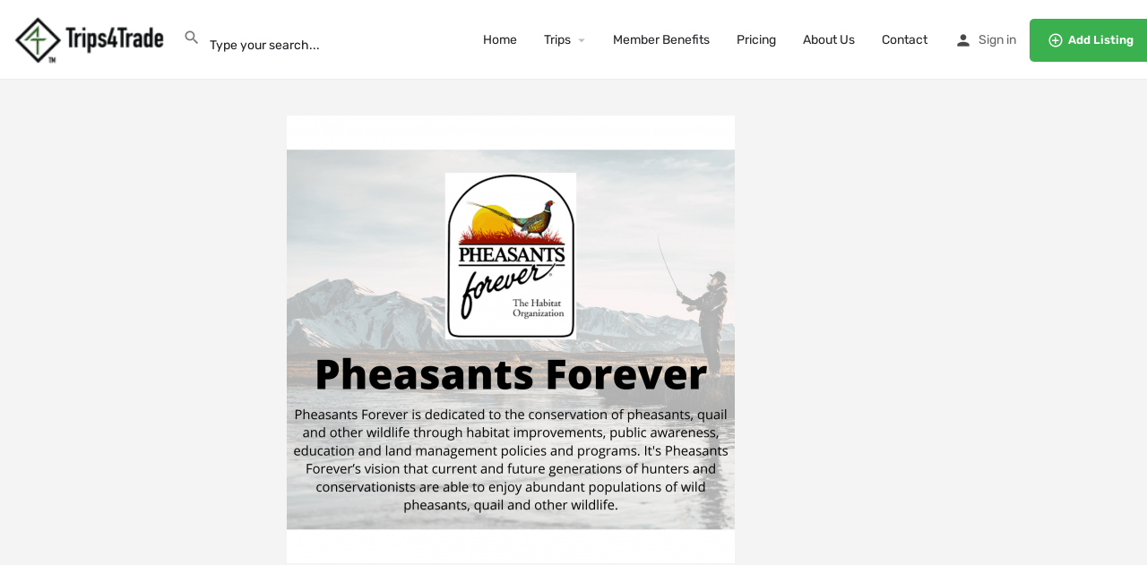

--- FILE ---
content_type: text/css
request_url: https://trips4trade.com/wp-content/themes/my-listing-child/style.css
body_size: 687
content:
/*
 Theme Name:   My Listing Child
 Theme URI:    http://mylisting.27collective.net/my-city/
 Description:  MyListing Child Theme
 Author:       27collective
 Author URI:   https://27collective.net/
 Template:     my-listing
 Version:      1.1
 License:      GNU General Public License v2 or later
 License URI:  http://www.gnu.org/licenses/gpl-2.0.html
 Tags:         one-column, two-columns, three-columns, left-sidebar, right-sidebar, grid-layout, custom-menu, custom-logo, featured-images, footer-widgets, full-width-template, sticky-post, theme-options, threaded-comments, translation-ready
 Text Domain:  my-listing-child
*/


.gf-inquiry ul.gform_fields > li{
	margin: 15px 0;
}

.gf-inquiry ul.gfield_checkbox > li{
	margin: 4px 0;
}

.gf-inquiry .gf_page_steps{
    display: flex;
    border-bottom: 1px solid var( --e-global-color-primary );
    margin-bottom: 20px;
}

.gf-inquiry .gf_step_number::before{
    content: "Step ";
}

.gf-inquiry .gf_step_number::after{
    content: ":";
}

.gf-inquiry .gf_step_first{
    margin-right: 4px;
}

.gf-inquiry .gf_step::after{
    content: " //";
}

.gf-inquiry .gf_step_last::after{
    content: "";
}

.gf-inquiry .gf_step{
    color: var( --e-global-color-primary );
	font-size: 24px;
}

.gf-inquiry .gf_step.gf_step_pending{
    color: #ccc;
}

.gf-inquiry .gf_step_label{
    display: inline-block;
}

.gf-inquiry input[type="button"], .gf-inquiry input[type="submit"]{
	background-color: var( --e-global-color-primary );
	color: #fff;
	font-size: 24px;
	font-weight: 700;
}

.gf-inquiry input[type="button"].gform_previous_button{
    background-color: #ccc;
}

.gf-inquiry .gform_page_footer{
    display: flex;
    flex-direction: column-reverse;
    width: 30%;
}

.gf-inquiry .validation_message{
	color: red;
}

.gf-inquiry img.gform_ajax_spinner{
	width: 20px !important;
}

.gform_validation_container, .gform_wrapper .gform_validation_container, body .gform_wrapper li.gform_validation_container, body .gform_wrapper .gform_body ul.gform_fields li.gfield.gform_validation_container, body .gform_wrapper ul.gform_fields li.gfield.gform_validation_container {
	display: none !important;
	position: absolute !important;
	left: -9000px;
}

.ginput_container_name{
	display: flex;
    justify-content: space-between;
}

.ginput_container_name > span{
	width: 48%
}

.ginput_container_date > div.clear-multi{
    display: grid;
    grid-template-columns: repeat(3, 80px) 1fr;
    grid-column-gap: 20px;
}

@media only screen
  and (max-device-width: 420px){
	.ginput_container_name{
    	justify-content: flex-start;
    	flex-direction: column;
	}

	.ginput_container_name > span{
		width: 100%;
	}
}

form #customer_details{
	width: 50%;
    float: left;
	background: #fff;
    padding: 20px;
    margin-bottom: 25px;
    border: 1px solid #ebebeb;
    border-radius: 5px;
}

@media only screen and (max-width: 992px){
	form #customer_details{
    	width: 100%;
    	margin-bottom: 30px!important;
	}
}

@media screen and (min-width: 1201px) {
	body .fc-type-1>div:not(.fc-one-column) .finder-listings {
		position: static !important;
	}
}


--- FILE ---
content_type: text/css
request_url: https://trips4trade.com/wp-content/uploads/mylisting-dynamic-styles.css?ver=1677529243
body_size: 1143
content:
:root { --accent: #3bb04e; } @keyframes spin3 { 0%, 100% { box-shadow: 10px 10px rgba(255, 255, 255, 1), -10px 10px rgba(255, 255, 255, 0.2), -10px -10px rgba(255, 255, 255, 1), 10px -10px rgba(255, 255, 255, 0.2); } 25% { box-shadow: -10px 10px rgba(255, 255, 255, 0.2), -10px -10px rgba(255, 255, 255, 1), 10px -10px rgba(255, 255, 255, 0.2), 10px 10px rgba(255, 255, 255, 1); } 50% { box-shadow: -10px -10px rgba(255, 255, 255, 1), 10px -10px rgba(255, 255, 255, 0.2), 10px 10px rgba(255, 255, 255, 1), -10px 10px rgba(255, 255, 255, 0.2); } 75% { box-shadow: 10px -10px rgba(255, 255, 255, 0.2), 10px 10px rgba(255, 255, 255, 1), -10px 10px rgba(255, 255, 255, 0.2), -10px -10px rgba(255, 255, 255, 1); } } #wpadminbar { top: 0 !important; } #c27-site-wrapper { background-color: }/*Ad Block .listing-ad-block { display:none } .listing-ad-block .pf-head{ display:none } .listing-ad-block .element{ background: none; border: none; padding:0px; } .postid-4317 .listing-ad-block{ display: block } */ /*Footer 4 Columns*/ @media only screen and (min-width: 1200px) {.footer .col-md-4 {width: 33%; clear: none !important;}} /* Register Form Checkbox */ .woocommerce-terms-and-conditions-wrapper #terms{ position: relative; float: left; width: 25px; margin-top: 6px; } .woocommerce-terms-and-conditions-wrapper{ padding-left:20px; } /*WooCommerce Hide Product Meta*/ .product_meta{ display:none; } /*WooCommerce Checkout*/ .woocommerce-checkout section.i-section{ padding-top:0px } .woocommerce-checkout .woocommerce-form-coupon-toggle .woocommerce-info { font-size:22px; } .woocommerce-additional-fields{ display:none; } /*WooCommerce Price Color*/ ins .woocommerce-Price-amount.amount { color: #3baf4e !important; } /*Add A Listing Page*/ .page-id-3191 .fieldset-logged_in{ display:none; } /*Footer Title Center*/ .footer .c_widget_title { text-align: center; } .featured-categories ul li a { background: hsla(0,0%,100%,.3); background-color: rgba(255, 255, 255, 0.3); } .header-search>i { top: 28px; } input, textarea { padding-left: 10px; } /*Footer Menu*/ #menu-footer-menu{ display: flex; justify-content: space-evenly; flex-wrap: wrap; } /*Footer Border Color*/ footer.footer {border-top: 1px solid #3bb04e;} /*Footer Background Color*/ .footer {background: #eee;} /*Add Listing 2 Columns*/ @media only screen and (min-width: 481px) {form.job-manager-form .pf-body:after {content: ''; display: table; clear: both;} form.job-manager-form .pf-body > .form-group { width: 48%; float: left; margin-right: 2%; } form.job-manager-form .form-group.fieldset-job_location, form.job-manager-form .form-group.fieldset-work_hours, form.job-manager-form .form-group.fieldset-links, form.job-manager-form .form-group.fieldset-job_description { width: 100%; } } /* Logo mobile */ @media only screen and (max-width : 768px) { .header .logo img { height: 50px !important; } } /******* Add Listing Form *******/ /******* Bold Titles *******/ label { font-weight: 700 !important; } .elementor-column-gap-default>.elementor-row>.elementor-column>.elementor-element-populated { padding: 0px !important; } input, textarea { margin-top: 10px; background-color: #f7f7f7; } .select2-container--default .select2-selection--single .select2-selection__rendered { background-color: #f7f7f7; } /******* Menu divs - delete *******/ .i-dropdown li a { border-bottom: 0px !important; } /******* Larger Title - Single Listing *******/ .profile-header .profile-name h1 { font-size: 28px; } .defaultlinks ul li a { color: #3bb04e; } .main-nav li a:hover { color: #3bb04e; } /******* Explore Page Auto Size *******/ @media only screen and (min-width: 1201px) { .fc-type-1 { height: auto !important; }} .fc-type-1 #finderSearch, .fc-type-1 .finder-listings { position: static!important; height: auto !important; } .fc-type-1>div:not(.fc-one-column) .finder-listings { position: static!important; } .overlay { background-color: rgb(36, 36, 41); opacity: 0.3 !important; } .view-cart-contents { display: none !important; } .footer .c_widget { align-content: center !important; } @media only screen and (max-width : 768px) { .c27-main-header.header.header-fixed { position: sticky !important; } } /*Listing page unsticky header*/ body.single-listing #c27-site-wrapper .header { position: absolute !important; } body.single-listing .profile-header-fixed { top: 0px !important; } body.single-listing.admin-bar .profile-header-fixed { top: 32px !important; } .profile-header-fixed~.tab-content { padding-top: 0px; } @media only screen and (max-width: 480px) { .featured-section.featured-section-gallery, .header-gallery-carousel .item { height: 350px; }}

--- FILE ---
content_type: text/plain
request_url: https://www.google-analytics.com/j/collect?v=1&_v=j102&a=158154101&t=pageview&_s=1&dl=https%3A%2F%2Ftrips4trade.com%2Fpheasantsforever%2F&ul=en-us%40posix&dt=Pheasants%20Forever%20-%20Trips4Trade&sr=1280x720&vp=1280x720&_u=YADAAEABAAAAACAAI~&jid=213485293&gjid=1870630100&cid=1940755041.1768765205&tid=UA-92296006-1&_gid=2144425808.1768765208&_r=1&_slc=1&gtm=45He61e1n81N46QQGPza200&gcs=G1--&gcd=13l3l3l3l5l1&dma=0&tag_exp=103116026~103200004~104527907~104528501~104684208~104684211~105391252~115616985~115938466~115938469~117041587&z=1973956662
body_size: -565
content:
2,cG-QP2DNQ0YH7